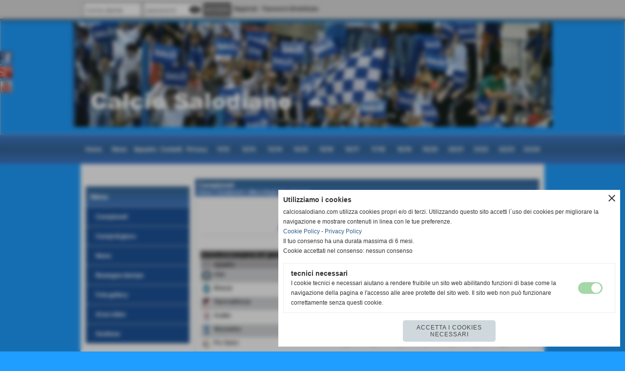

--- FILE ---
content_type: text/html; charset=UTF-8
request_url: https://www.calciosalodiano.com/campionati0gironigiornatepartite_classifica.php?idgirone=40&giornata=16
body_size: 14367
content:
<!DOCTYPE html>
<html lang="it">
<head>
<title>. | classifica completa</title>
<meta charset="utf-8">
<meta name="description" content=" | classifica completa">
<meta name="keywords" content=".">
<link rel="canonical" href="https://www.calciosalodiano.com/1-2.htm"><meta http-equiv="Content-Security-Policy" content="upgrade-insecure-requests">
<meta property="og:author" content="www.calciosalodiano.com">
<meta property="og:publisher" content="www.sitoper.it">
<meta name="generator" content="www.sitoper.it">
<meta name="robots" content="max-snippet:-1,max-image-preview:standard,max-video-preview:30"><link rel="icon" href="https://www.calciosalodiano.com/foto/grandi/favicon_calciosalodiano.ico" type="image/x-icon">
<link rel="shortcut icon" href="https://www.calciosalodiano.com/foto/grandi/favicon_calciosalodiano.ico" type="image/x-icon">
			
<!-- CODICE HEAD AGGIUNTIVO -->
<script type="text/javascript">

  var _gaq = _gaq || [];
  _gaq.push(['_setAccount', 'UA-27405490-1']);
  _gaq.push(['_trackPageview']);

  (function() {
    var ga = document.createElement('script'); ga.type = 'text/javascript'; ga.async = true;
    ga.src = ('https:' == document.location.protocol ? 'https://ssl' : 'http://www') + '.google-analytics.com/ga.js';
    var s = document.getElementsByTagName('script')[0]; s.parentNode.insertBefore(ga, s);
  })();

</script>
<!-- FINE CODICE HEAD AGGIUNTIVO -->

<link rel="stylesheet preload" as="style" type="text/css" href="https://www.calciosalodiano.com/fonts/material-icons/material-icons.css">
<link rel="stylesheet preload" as="style" type="text/css" href="https://www.server171.h725.net/fonts/inter-tight/inter-tight.css">
<link rel="stylesheet preload" as="style" type="text/css" href="https://www.server171.h725.net/fonts/open-sans/open-sans.css">
	
<link href="https://www.calciosalodiano.com/css_personali/cachestile_ridotta1_larga1_2097.css" rel="stylesheet" type="text/css" media="all">
<meta name="viewport" content="width=device-width, initial-scale=1.0">
<meta name="format-detection" content="telephone=no">

		
<style>

			
	/* sfondo singolo */
	@media all and (min-width: 1000px) {
		body {
		    background-color: #1F9EFF !important;
		}
	}
</style>
<script src="https://www.calciosalodiano.com/js/jquery.js"></script>
<script src="https://www.calciosalodiano.com/js/datatimepicker/jquery.ui.timepicker.js?v=0.3.2" defer></script>
<link href="https://www.calciosalodiano.com/js/datatimepicker/jquery.ui.timepicker.css?v=0.3.2" rel="stylesheet" type="text/css"/>
<script src="https://www.calciosalodiano.com/js/jquery.ui.core.js"></script>
<script src="https://www.calciosalodiano.com/js/datatimepicker/jquery.ui.datepicker.js" defer></script>
<script src="https://www.calciosalodiano.com/js/datatimepicker/jquery.ui.timepicker-it.js" defer></script>
<script src="https://www.calciosalodiano.com/js/datatimepicker/jquery.ui.datepicker-it.js" defer></script>
<link rel="stylesheet" href="https://www.calciosalodiano.com/js/jquery-ui.css">

<script src="https://www.calciosalodiano.com/js/libvarie.js?lu=22012026123819"></script>
<script src="https://www.calciosalodiano.com/js/cookie/cookie.php?lu=22012026123819" defer></script>
<script src="https://www.calciosalodiano.com/js/defer.php?lu=22012026123819" defer></script>
<script src="https://www.calciosalodiano.com/js/menu.php?lu=22012026123819" defer></script>
<script src="https://www.calciosalodiano.com/js/carrello.php?lu=22012026123819" defer></script>

<link rel="stylesheet preload" as="style" type="text/css" href="https://www.calciosalodiano.com/js/slideshow/slideshow_css.php?lu=22012026123819">
<script src="https://www.calciosalodiano.com/js/slideshow/slideshow_js.php?lu=22012026123819" defer></script>

<link rel="stylesheet preload" as="style" type="text/css" href="https://www.calciosalodiano.com/js/slideshow2.0/slideshow_css.php?lu=22012026123819">
<script src="https://www.calciosalodiano.com/js/slideshow2.0/slideshow_js.php?lu=22012026123819" defer></script>

<link rel="stylesheet preload" as="style" type="text/css" href="https://www.calciosalodiano.com/js/calendario/calendario.css?lu=22012026123819">
<script src="https://www.calciosalodiano.com/js/calendario/calendario.js?lu=22012026123819" defer></script>

<link rel="stylesheet preload" as="style" type="text/css" href="https://www.calciosalodiano.com/js/boxscorrimento/boxscorrimento_css.php">
<script src="https://www.calciosalodiano.com/js/boxscorrimento/boxscorrimento_js.php?lu=22012026123819" defer></script>

<link rel="stylesheet preload" as="style" type="text/css" href="https://www.calciosalodiano.com/lightbox/lightbox_css.php?lu=22012026123819">
<script src="https://www.calciosalodiano.com/lightbox/lightbox.js?lu=22012026123819" defer></script>

<script src="https://www.calciosalodiano.com/js/inviaamico/inviaamico.js?lu=22012026123819" defer></script>

<!--Per rendere il sistema dei video di sfondo funzionante anche su explorer NON ELIMINARE LACIARE COSI-->
<!--[if lt IE 9]>
<script>
document.createElement('video');
</script>
<![endif]-->


<!-- NON SONO UN MODELLO -->	<script>
		var $jQCheckCampoAggiuntivo = jQuery.noConflict();
		
		$jQCheckCampoAggiuntivo(document).ready(function (index){
			
			$jQCheckCampoAggiuntivo("form[id^='moduloOrdine']").submit(function(index) {
				
				var selettore=$jQCheckCampoAggiuntivo(this).attr('id');
				var array=selettore.split('moduloOrdine');
				var trovate2=true;
				var patternemail = new RegExp(/^(("[\w-+\s]+")|([\w-+]+(?:\.[\w-+]+)*)|("[\w-+\s]+")([\w-+]+(?:\.[\w-+]+)*))(@((?:[\w-+]+\.)*\w[\w-+]{0,66})\.([a-z]{2,6}(?:\.[a-z]{2})?)$)|(@\[?((25[0-5]\.|2[0-4][\d]\.|1[\d]{2}\.|[\d]{1,2}\.))((25[0-5]|2[0-4][\d]|1[\d]{2}|[\d]{1,2})\.){2}(25[0-5]|2[0-4][\d]|1[\d]{2}|[\d]{1,2})\]?$)/i);
				var patterndate = new RegExp(/(?:0[1-9]|[12][0-9]|3[01])\/(?:0[1-9]|1[0-2])\/(?:19|20\d{2})/);
				
				$jQCheckCampoAggiuntivo("#moduloOrdine"+array[1]+" div[id^='ordinedatoaggiuntivovis_']").each(function (index, value) { 
					
					if(
						(!$jQCheckCampoAggiuntivo(this).find('input').val() || $jQCheckCampoAggiuntivo(this).find('input').val()=='undefined') && 
						(!$jQCheckCampoAggiuntivo(this).find('select').val() || $jQCheckCampoAggiuntivo(this).find('select').val()=='undefined') && 
						(!$jQCheckCampoAggiuntivo(this).find('textarea').val() || $jQCheckCampoAggiuntivo(this).find('textarea').val()=='undefined')
					)
					{
						trovate2=false;
					}
					else
					{
						//controllo i dati inseriti se email o data
						if($jQCheckCampoAggiuntivo(this).find('input').attr("id"))
						{
							var tipocampo = $jQCheckCampoAggiuntivo(this).find('input').attr("id").split('_');
							if(tipocampo[0]=='campoemail') 
							{
								if(!patternemail.test( $jQCheckCampoAggiuntivo(this).find('input').val() ))
								{
									trovate2=false;
								}								
							}
							else if(tipocampo[0]=='campodata')
							{
								if(!patterndate.test( $jQCheckCampoAggiuntivo(this).find('input').val() ))
								{
									trovate2=false;
								}
							}
						}						
					}													
				});
				
				if(!trovate2)
					{
					$jQCheckCampoAggiuntivo("#moduloOrdine"+array[1]+" #avvisocampiaggiuntivicomprasubito"+array[1]).show();
					return false;
					}
				else
					{
					$jQCheckCampoAggiuntivo("#moduloOrdine"+array[1]+" #avvisocampiaggiuntivicomprasubito"+array[1]).hide();
					}
			});
		});
	</script>
	
		
	
<style>

</style>
<!-- foglio stampa -->
<link rel="stylesheet" href="https://www.calciosalodiano.com/css/stampa.css" media="print"> 

<!-- T. intestazionecss: 0.018 -->
	
<meta property="og:title" content="." />
<meta property="og:type" content="article" />
<meta property="og:url" content="https://www.calciosalodiano.com/campionati0gironigiornatepartite_classifica.php?idgirone=40&giornata=16" />
<meta property="og:description" content="" />

<meta name="twitter:creator" content="@calciosalodiano.com" />
<meta name="twitter:site" content="@calciosalodiano.com">
<meta name="twitter:title" content="Allieve Regionali - girone A">
<meta name="twitter:description" content="">
<meta name="twitter:domain" content="www.calciosalodiano.com"></head>
<body id="" class="">
	<a href="#contenuto-main" class="skip-link">Salta al contenuto principale</a>
<!-- inizio oggetti liberi body --><!-- fine oggetti liberi body -->
	<div id="sfondo-sito">
		<div id="data-ora">23 Gennaio 2026</div>
		
	<div id="accessoriofisso01"></div><div id="accessoriofisso02"></div><div id="accessorio-iniziosito"></div>
<div class="box-barra-alta">
	<div class="box-barra-alta-contenuto">
		
	
		<div class="box-barra-alta-autenticazione">							
			<form name="modulo_autenticazione_alto" id="modulo_autenticazione_alto" action="autenticazione.php" method="post">				
				<div class="riga-autenticazione">					
					<label for="username_log" class="nascosto">nome utente</label>
					<input name="username_log" id="username_log" type="text" placeholder="nome utente" autocomplete="username">
				</div>
				<div class="riga-autenticazione" style="position: relative;">
					<label for="password_log" class="nascosto">password</label>
					<input name="password_log" id="password_log" type="password" placeholder="password" autocomplete="current-password"><span class="viewPassword notranslate">visibility</span>
				</div>
				<div class="riga-autenticazione-submit">
					<input name="submit" type="submit" value="accedi" class="bottone bottone-p bottone-submit">
				</div>
				<div class="riga-autenticazione-link">
					<div class="riga-autenticazione-link-registrati"><a href="registrazione.php" class="linkbianco" title="Registrati" rel="nofollow">Registrati</a></div>
						<div class="riga-autenticazione-link-recuperapassword"><a href="password_forgot.php" class="linkbianco" title="Password dimenticata" rel="nofollow">Password dimenticata</a></div>
					<div class="riga-autenticazione-link-clear"></div>
				</div>		
				<div class="riga-autenticazione-clear"></div>
			</form>
		</div>
		
		
		
		
		
		
	</div>	
</div>
<aside>
    <div id="social-contenitore"> 
        <ul>
            <li class="social-pulsante"><a href="https://www.facebook.com/CalcioSalodiano?ref=hl" title="Facebook" target="_blank" rel="nofollow"><img src="/foto/grandi/icona_standard_per_il_collegamento_al_socialnetwork_facebook.png" alt="icona Facebook"></a></li>
            <li class="social-pulsante"><a href="https://plus.google.com/+Calciosalodiano" title="GooglePlus" target="_blank" rel="nofollow"><img src="/foto/grandi/icona_standard_per_il_collegamento_al_socialnetwork_googleplus.png" alt="icona GooglePlus"></a></li>
            <li class="social-pulsante"><a href="https://www.youtube.com/user/calciosalodiano" title="YouTube" target="_blank" rel="nofollow"><img src="/foto/grandi/icona_standard_per_il_collegamento_al_socialnetwork_youtube.png" alt="icona YouTube"></a></li>
        </ul> 
    </div>
</aside>
	<header id="testa" role="banner">
	    <div id="testa-interna"><!-- inizio oggetti liberi testa -->
<!-- fine oggetti liberi testa --><!-- no cache -->
<div class="box-generico ridotto "  id="box43">    
    <div class="boxContenuto">
		<div class="tab01">
		
			<!-- tab01 corpo -->
			<div class="tab01-corpo"><div class="contenitore-tab02">
			<div class="tab02 tab-nudo"><div class="tab02-area-foto"><div class="immagine align-center"><img src="/foto/grandi/1-1.jpg" sizes="(min-width: 982px) 982px, 100vw" srcset="/foto/grandi/1-1.jpg 982w" alt="" width="982" height="214">
				<input name="w_immagine_box" id="w_immagine_box_spec_43_1" type="hidden" value="982">
				<input name="h_immagine_box" id="h_immagine_box_spec_43_1" type="hidden" value="214">
				</div></div>
				</div></div>	
			</div>
		</div>  
    	</div>
</div><!-- T. box 43: 0.002 --><!-- no cache --><!-- menu: 1 | eredita: no | chi eredita:  | tipo: orizzontale -->
	<div id="ancora-menu-orizzontale1-44"></div>
	<nav class="menu-orizzontale" id="menu-orizzontale1-44" style="z-index: 99" data-tipoMenu="orizzontale">
		<div class="menu-orizzontale-riga">
			<ul><li class="menu-orizzontale-tasto">
	<a href="https://www.calciosalodiano.com/" title="Home" data-urlPulsante="" data-moduloPulsante="homepage">Home</a>
</li><li class="menu-orizzontale-tasto">
	<a href="News.htm" title="News" data-urlPulsante="categorie.php?modulo_attuale=news" data-moduloPulsante="news">News</a>
</li><li class="menu-orizzontale-tasto">
	<a href="https://www.calciosalodiano.com/categorie.php?categoria=18" title="Squadre" data-urlPulsante="categorie.php?categoria=18" data-moduloPulsante="squadre">Squadre</a>
</li><li class="menu-orizzontale-tasto">
	<a href="https://www.calciosalodiano.com/contatti.htm" title="contatti" data-urlPulsante="contatti.htm" data-moduloPulsante="">Contatti</a>
</li><li class="menu-orizzontale-tasto">
	<a href="https://www.calciosalodiano.com/Informativa-privacy.htm" title="Informativa privacy" data-urlPulsante="Informativa-privacy.htm" data-moduloPulsante="">Privacy</a>
</li><li class="menu-orizzontale-tasto">
	<a href="javascript:void(0)" style="pointer-events: none; cursor: default;" title="11/12" data-urlPulsante="javascript:void(0)" data-moduloPulsante="">11/12</a>
					<div class="menu-orizzontale-tendina">
						<div class="menu-orizzontale-tendina-tasto">
							<a href="https://www.calciosalodiano.com/file/archivio_campionati_20112012_lega_pro_-_1_divisione_064553400_1341343575.pdf" title="Prima Squadra" data-urlPulsante="file/archivio_campionati_20112012_lega_pro_-_1_divisione_064553400_1341343575.pdf" data-moduloPulsante="">Prima Squadra</a>
						</div>
						<div class="menu-orizzontale-tendina-tasto">
							<a href="https://www.calciosalodiano.com/file/archivio_campionati_20112012_berretti_049334400_1341343577.pdf" title="Berretti" data-urlPulsante="file/archivio_campionati_20112012_berretti_049334400_1341343577.pdf" data-moduloPulsante="">Berretti</a>
						</div>
						<div class="menu-orizzontale-tendina-tasto">
							<a href="https://www.calciosalodiano.com/file/archivio_campionati_20112012_allievi_nazionali_013000300_1341343579.pdf" title="Allievi A" data-urlPulsante="file/archivio_campionati_20112012_allievi_nazionali_013000300_1341343579.pdf" data-moduloPulsante="">Allievi A</a>
						</div>
						<div class="menu-orizzontale-tendina-tasto">
							<a href="https://www.calciosalodiano.com/file/archivio_campionati_20112012_giovanissimi_nazionali_048681600_1341343580.pdf" title="Giovanissimi A" data-urlPulsante="file/archivio_campionati_20112012_giovanissimi_nazionali_048681600_1341343580.pdf" data-moduloPulsante="">Giovanissimi A</a>
						</div>
						<div class="menu-orizzontale-tendina-tasto">
							<a href="https://www.calciosalodiano.com/file/archivio_campionati_20112012_giovanissimi_provinciali_088113200_1341343581.pdf" title="Giovanissimi B" data-urlPulsante="file/archivio_campionati_20112012_giovanissimi_provinciali_088113200_1341343581.pdf" data-moduloPulsante="">Giovanissimi B</a>
						</div>
					</div>
</li><li class="menu-orizzontale-tasto">
	<a href="javascript:void(0)" style="pointer-events: none; cursor: default;" title="12/13" data-urlPulsante="javascript:void(0)" data-moduloPulsante="">12/13</a>
					<div class="menu-orizzontale-tendina">
						<div class="menu-orizzontale-tendina-tasto">
							<a href="https://www.calciosalodiano.com/file/archivio_campionati_20122013_1_divisione_070465000_1376037699.pdf" title="Prima Squadra" data-urlPulsante="file/archivio_campionati_20122013_1_divisione_070465000_1376037699.pdf" data-moduloPulsante="">Prima Squadra</a>
						</div>
						<div class="menu-orizzontale-tendina-tasto">
							<a href="https://www.calciosalodiano.com/file/archivio_campionati_20122013_berretti_047744000_1376037701.pdf" title="Berretti" data-urlPulsante="file/archivio_campionati_20122013_berretti_047744000_1376037701.pdf" data-moduloPulsante="">Berretti</a>
						</div>
						<div class="menu-orizzontale-tendina-tasto">
							<a href="https://www.calciosalodiano.com/file/archivio_campionati_20122013_allievi_nazionali_075074800_1376037702.pdf" title="Allievi Naz." data-urlPulsante="file/archivio_campionati_20122013_allievi_nazionali_075074800_1376037702.pdf" data-moduloPulsante="">Allievi Naz.</a>
						</div>
						<div class="menu-orizzontale-tendina-tasto">
							<a href="https://www.calciosalodiano.com/file/archivio_campionati_20122013_giovanissimi_nazionali_095151800_1376037703.pdf" title="Giovanissimi Naz." data-urlPulsante="file/archivio_campionati_20122013_giovanissimi_nazionali_095151800_1376037703.pdf" data-moduloPulsante="">Giovanissimi Naz.</a>
						</div>
						<div class="menu-orizzontale-tendina-tasto">
							<a href="https://www.calciosalodiano.com/file/archivio_campionati_20122013_giovanissimi_professionisti_035277100_1376037705.pdf" title="Giovanissimi Prof. A" data-urlPulsante="file/archivio_campionati_20122013_giovanissimi_professionisti_035277100_1376037705.pdf" data-moduloPulsante="">Giovanissimi Prof. A</a>
						</div>
						<div class="menu-orizzontale-tendina-tasto">
							<a href="https://www.calciosalodiano.com/file/archivio_campionati_20122013_giovanissimi_professionisti_quotbquot_074092900_1376037706.pdf" title="Giovanissimi Prof. B" data-urlPulsante="file/archivio_campionati_20122013_giovanissimi_professionisti_quotbquot_074092900_1376037706.pdf" data-moduloPulsante="">Giovanissimi Prof. B</a>
						</div>
					</div>
</li><li class="menu-orizzontale-tasto">
	<a href="javascript:void(0)" style="pointer-events: none; cursor: default;" title="13/14" data-urlPulsante="javascript:void(0)" data-moduloPulsante="">13/14</a>
					<div class="menu-orizzontale-tendina">
						<div class="menu-orizzontale-tendina-tasto">
							<a href="https://www.calciosalodiano.com/file/archivio_campionati_20132014_1_divisione_058742000_1404585853.pdf" title="Prima Squadra" data-urlPulsante="file/archivio_campionati_20132014_1_divisione_058742000_1404585853.pdf" data-moduloPulsante="">Prima Squadra</a>
						</div>
						<div class="menu-orizzontale-tendina-tasto">
							<a href="https://www.calciosalodiano.com/file/archivio_campionati_20132014_berretti_050431000_1404585855.pdf" title="Berretti" data-urlPulsante="file/archivio_campionati_20132014_berretti_050431000_1404585855.pdf" data-moduloPulsante="">Berretti</a>
						</div>
						<div class="menu-orizzontale-tendina-tasto">
							<a href="https://www.calciosalodiano.com/file/archivio_campionati_20132014_allievi_nazionali_015097300_1404585857.pdf" title="Allievi Naz." data-urlPulsante="file/archivio_campionati_20132014_allievi_nazionali_015097300_1404585857.pdf" data-moduloPulsante="">Allievi Naz.</a>
						</div>
						<div class="menu-orizzontale-tendina-tasto">
							<a href="https://www.calciosalodiano.com/file/archivio_campionati_20132014_giovanissimi_nazionali_081507300_1404585858.pdf" title="Giovanissimi Naz." data-urlPulsante="file/archivio_campionati_20132014_giovanissimi_nazionali_081507300_1404585858.pdf" data-moduloPulsante="">Giovanissimi Naz.</a>
						</div>
						<div class="menu-orizzontale-tendina-tasto">
							<a href="https://www.calciosalodiano.com/file/archivio_campionati_20132014_giovanissimi_professionisti_083422700_1404585860.pdf" title="Giovanissimi Prof. A" data-urlPulsante="file/archivio_campionati_20132014_giovanissimi_professionisti_083422700_1404585860.pdf" data-moduloPulsante="">Giovanissimi Prof. A</a>
						</div>
						<div class="menu-orizzontale-tendina-tasto">
							<a href="https://www.calciosalodiano.com/file/archivio_campionati_20132014_giovanissimi_professionisti_b_082005700_1404585862.pdf" title="Giovanissimi Prof. B" data-urlPulsante="file/archivio_campionati_20132014_giovanissimi_professionisti_b_082005700_1404585862.pdf" data-moduloPulsante="">Giovanissimi Prof. B</a>
						</div>
					</div>
</li><li class="menu-orizzontale-tasto">
	<a href="javascript:void(0)" style="pointer-events: none; cursor: default;" title="14/15" data-urlPulsante="javascript:void(0)" data-moduloPulsante="">14/15</a>
					<div class="menu-orizzontale-tendina">
						<div class="menu-orizzontale-tendina-tasto">
							<a href="https://www.calciosalodiano.com/file/archivio_campionati_20142015_lega_pro_081528500_1440530766.pdf" title="Prima Squadra" data-urlPulsante="file/archivio_campionati_20142015_lega_pro_081528500_1440530766.pdf" data-moduloPulsante="">Prima Squadra</a>
						</div>
						<div class="menu-orizzontale-tendina-tasto">
							<a href="https://www.calciosalodiano.com/file/archivio_campionati_20142015_berretti_001371600_1440530769.pdf" title="Berretti" data-urlPulsante="file/archivio_campionati_20142015_berretti_001371600_1440530769.pdf" data-moduloPulsante="">Berretti</a>
						</div>
						<div class="menu-orizzontale-tendina-tasto">
							<a href="https://www.calciosalodiano.com/file/archivio_campionati_20142015_allievi_nazionali_095109300_1440530770.pdf" title="Allievi Naz." data-urlPulsante="file/archivio_campionati_20142015_allievi_nazionali_095109300_1440530770.pdf" data-moduloPulsante="">Allievi Naz.</a>
						</div>
						<div class="menu-orizzontale-tendina-tasto">
							<a href="https://www.calciosalodiano.com/file/archivio_campionati_20142015_giovanissimi_nazionali_081613700_1440530772.pdf" title="Giovanissimi Naz." data-urlPulsante="file/archivio_campionati_20142015_giovanissimi_nazionali_081613700_1440530772.pdf" data-moduloPulsante="">Giovanissimi Naz.</a>
						</div>
						<div class="menu-orizzontale-tendina-tasto">
							<a href="https://www.calciosalodiano.com/file/archivio_campionati_20142015_giovanissimi_professionisti_093278900_1440530774.pdf" title="Giovanissimi Prof. A" data-urlPulsante="file/archivio_campionati_20142015_giovanissimi_professionisti_093278900_1440530774.pdf" data-moduloPulsante="">Giovanissimi Prof. A</a>
						</div>
						<div class="menu-orizzontale-tendina-tasto">
							<a href="https://www.calciosalodiano.com/file/archivio_campionati_20142015_giovanissimi_professionisti_b_006032300_1440530777.pdf" title="Giovanissimi Prof. B" data-urlPulsante="file/archivio_campionati_20142015_giovanissimi_professionisti_b_006032300_1440530777.pdf" data-moduloPulsante="">Giovanissimi Prof. B</a>
						</div>
					</div>
</li><li class="menu-orizzontale-tasto">
	<a href="javascript:void(0)" style="pointer-events: none; cursor: default;" title="15/16" data-urlPulsante="javascript:void(0)" data-moduloPulsante="">15/16</a>
					<div class="menu-orizzontale-tendina">
						<div class="menu-orizzontale-tendina-tasto">
							<a href="https:///www.calciosalodiano.com/file/archivio_campionati_20152016_lega_pro_005897700_1470403446.pdf" title="Prima Squadra" data-urlPulsante="https:///www.calciosalodiano.com/file/archivio_campionati_20152016_lega_pro_005897700_1470403446.pdf" data-moduloPulsante="">Prima Squadra</a>
						</div>
						<div class="menu-orizzontale-tendina-tasto">
							<a href="https://www.calciosalodiano.com/file/archivio_campionati_20152016_berretti_051232700_1470403447.pdf" title="Berretti" data-urlPulsante="file/archivio_campionati_20152016_berretti_051232700_1470403447.pdf" data-moduloPulsante="">Berretti</a>
						</div>
						<div class="menu-orizzontale-tendina-tasto">
							<a href="https://www.calciosalodiano.com/file/archivio_campionati_20152016_allievi_nazionali_074400100_1470403448.pdf" title="Allievi Naz." data-urlPulsante="file/archivio_campionati_20152016_allievi_nazionali_074400100_1470403448.pdf" data-moduloPulsante="">Allievi Naz.</a>
						</div>
						<div class="menu-orizzontale-tendina-tasto">
							<a href="https://www.calciosalodiano.com/file/archivio_campionati_20152016_allievi_professionisti_075492200_1470403449.pdf" title="Allievi Prof." data-urlPulsante="file/archivio_campionati_20152016_allievi_professionisti_075492200_1470403449.pdf" data-moduloPulsante="">Allievi Prof.</a>
						</div>
						<div class="menu-orizzontale-tendina-tasto">
							<a href="https://www.calciosalodiano.com/file/archivio_campionati_20152016_giovanissimi_nazionali_087015900_1470403450.pdf" title="Giovanissimi Naz." data-urlPulsante="file/archivio_campionati_20152016_giovanissimi_nazionali_087015900_1470403450.pdf" data-moduloPulsante="">Giovanissimi Naz.</a>
						</div>
						<div class="menu-orizzontale-tendina-tasto">
							<a href="https://www.calciosalodiano.com/file/archivio_campionati_20152016_giovanissimi_profess_035840300_1470403452.pdf" title="Giovanissimi Prof." data-urlPulsante="file/archivio_campionati_20152016_giovanissimi_profess_035840300_1470403452.pdf" data-moduloPulsante="">Giovanissimi Prof.</a>
						</div>
						<div class="menu-orizzontale-tendina-tasto">
							<a href="https://www.calciosalodiano.com/file/archivio_campionati_20152016_giovanissimi_profess_b_071554100_1470403453.pdf" title="Giovanissimi Prof. B" data-urlPulsante="file/archivio_campionati_20152016_giovanissimi_profess_b_071554100_1470403453.pdf" data-moduloPulsante="">Giovanissimi Prof. B</a>
						</div>
					</div>
</li><li class="menu-orizzontale-tasto">
	<a href="javascript:void(0)" style="pointer-events: none; cursor: default;" title="16/17" data-urlPulsante="javascript:void(0)" data-moduloPulsante="">16/17</a>
					<div class="menu-orizzontale-tendina">
						<div class="menu-orizzontale-tendina-tasto">
							<a href="https://www.calciosalodiano.com/file/archivio_campionati_20162017_lega_pro_093279500_1502028526.pdf" title="Prima squadra" data-urlPulsante="file/archivio_campionati_20162017_lega_pro_093279500_1502028526.pdf" data-moduloPulsante="">Prima squadra</a>
						</div>
						<div class="menu-orizzontale-tendina-tasto">
							<a href="https://www.calciosalodiano.com/file/archivio_campionati_20162017_berretti_095116900_1502028527.pdf" title="Berretti" data-urlPulsante="file/archivio_campionati_20162017_berretti_095116900_1502028527.pdf" data-moduloPulsante="">Berretti</a>
						</div>
						<div class="menu-orizzontale-tendina-tasto">
							<a href="https://www.calciosalodiano.com/file/archivio_campionati_20162017_allievi_naz_u17_041542900_1502028528.pdf" title="Allievi Naz." data-urlPulsante="file/archivio_campionati_20162017_allievi_naz_u17_041542900_1502028528.pdf" data-moduloPulsante="">Allievi Naz.</a>
						</div>
						<div class="menu-orizzontale-tendina-tasto">
							<a href="https://www.calciosalodiano.com/file/archivio_campionati_20162017_giovanissimi_naz_u15_084725500_1502028528.pdf" title="Giovanissimi Naz." data-urlPulsante="file/archivio_campionati_20162017_giovanissimi_naz_u15_084725500_1502028528.pdf" data-moduloPulsante="">Giovanissimi Naz.</a>
						</div>
						<div class="menu-orizzontale-tendina-tasto">
							<a href="https://www.calciosalodiano.com/file/archivio_campionati_20162017_giovanissimi_prof_2003_009451200_1502028530.pdf" title="Giovanissimi Prof." data-urlPulsante="file/archivio_campionati_20162017_giovanissimi_prof_2003_009451200_1502028530.pdf" data-moduloPulsante="">Giovanissimi Prof.</a>
						</div>
						<div class="menu-orizzontale-tendina-tasto">
							<a href="https://www.calciosalodiano.com/file/archivio_campionati_20162017_giovanissimi_prof_2004_012454800_1502028531.pdf" title="Giovanissimi Prof. B" data-urlPulsante="file/archivio_campionati_20162017_giovanissimi_prof_2004_012454800_1502028531.pdf" data-moduloPulsante="">Giovanissimi Prof. B</a>
						</div>
					</div>
</li><li class="menu-orizzontale-tasto">
	<a href="javascript:void(0)" style="pointer-events: none; cursor: default;" title="17/18" data-urlPulsante="javascript:void(0)" data-moduloPulsante="">17/18</a>
					<div class="menu-orizzontale-tendina">
						<div class="menu-orizzontale-tendina-tasto">
							<a href="https://www.calciosalodiano.com/campionati0gironigiornatepartite_classifica.php?idgirone=44" title="Prima squadra" data-urlPulsante="campionati0gironigiornatepartite_classifica.php?idgirone=44" data-moduloPulsante="">Prima squadra</a>
						</div>
						<div class="menu-orizzontale-tendina-tasto">
							<a href="https://www.calciosalodiano.com/campionati0gironigiornatepartite_classifica.php?idgirone=47" title="Berretti" data-urlPulsante="campionati0gironigiornatepartite_classifica.php?idgirone=47" data-moduloPulsante="">Berretti</a>
						</div>
						<div class="menu-orizzontale-tendina-tasto">
							<a href="https://www.calciosalodiano.com/campionati0gironigiornatepartite_classifica.php?idgirone=48" title="Berretti play off" data-urlPulsante="campionati0gironigiornatepartite_classifica.php?idgirone=48" data-moduloPulsante="">Berretti play off</a>
						</div>
						<div class="menu-orizzontale-tendina-tasto">
							<a href="https://www.calciosalodiano.com/campionati0gironigiornatepartite_classifica.php?idgirone=45" title="Under 17" data-urlPulsante="campionati0gironigiornatepartite_classifica.php?idgirone=45" data-moduloPulsante="">Under 17</a>
						</div>
						<div class="menu-orizzontale-tendina-tasto">
							<a href="https://www.calciosalodiano.com/campionati0gironigiornatepartite_classifica.php?idgirone=46" title="Under 15" data-urlPulsante="campionati0gironigiornatepartite_classifica.php?idgirone=46" data-moduloPulsante="">Under 15</a>
						</div>
						<div class="menu-orizzontale-tendina-tasto">
							<a href="https://www.calciosalodiano.com/campionati0gironigiornatepartite_classifica.php?idgirone=42" title="Under 14" data-urlPulsante="campionati0gironigiornatepartite_classifica.php?idgirone=42" data-moduloPulsante="">Under 14</a>
						</div>
						<div class="menu-orizzontale-tendina-tasto">
							<a href="https://www.calciosalodiano.com/campionati0gironigiornatepartite_classifica.php?idgirone=43" title="Under 13" data-urlPulsante="campionati0gironigiornatepartite_classifica.php?idgirone=43" data-moduloPulsante="">Under 13</a>
						</div>
						<div class="menu-orizzontale-tendina-tasto">
							<a href="https://www.calciosalodiano.com/campionati0gironigiornatepartite_classifica.php?idgirone=41" title="D femm." data-urlPulsante="campionati0gironigiornatepartite_classifica.php?idgirone=41" data-moduloPulsante="">D femm.</a>
						</div>
						<div class="menu-orizzontale-tendina-tasto">
							<a href="https://www.calciosalodiano.com/campionati0gironigiornatepartite_classifica.php?idgirone=40" title="U17 femm." data-urlPulsante="campionati0gironigiornatepartite_classifica.php?idgirone=40" data-moduloPulsante="">U17 femm.</a>
						</div>
					</div>
</li><li class="menu-orizzontale-tasto">
	<a href="javascript:void(0)" style="pointer-events: none; cursor: default;" title="18/19" data-urlPulsante="javascript:void(0)" data-moduloPulsante="">18/19</a>
					<div class="menu-orizzontale-tendina">
						<div class="menu-orizzontale-tendina-tasto">
							<a href="https://www.calciosalodiano.com/campionati0gironigiornatepartite_classifica.php?idgirone=57" title="Prima squadra" data-urlPulsante="campionati0gironigiornatepartite_classifica.php?idgirone=57" data-moduloPulsante="">Prima squadra</a>
						</div>
						<div class="menu-orizzontale-tendina-tasto">
							<a href="https://www.calciosalodiano.com/campionati0gironigiornatepartite_classifica.php?idgirone=56" title="Berretti" data-urlPulsante="campionati0gironigiornatepartite_classifica.php?idgirone=56" data-moduloPulsante="">Berretti</a>
						</div>
						<div class="menu-orizzontale-tendina-tasto">
							<a href="https://www.calciosalodiano.com/campionati0gironigiornatepartite_classifica.php?idgirone=53" title="Under 17" data-urlPulsante="campionati0gironigiornatepartite_classifica.php?idgirone=53" data-moduloPulsante="">Under 17</a>
						</div>
						<div class="menu-orizzontale-tendina-tasto">
							<a href="https://www.calciosalodiano.com/campionati0gironigiornatepartite_classifica.php?idgirone=54" title="Under 15" data-urlPulsante="campionati0gironigiornatepartite_classifica.php?idgirone=54" data-moduloPulsante="">Under 15</a>
						</div>
						<div class="menu-orizzontale-tendina-tasto">
							<a href="https://www.calciosalodiano.com/campionati0gironigiornatepartite_classifica.php?idgirone=49" title="Under 14" data-urlPulsante="campionati0gironigiornatepartite_classifica.php?idgirone=49" data-moduloPulsante="">Under 14</a>
						</div>
						<div class="menu-orizzontale-tendina-tasto">
							<a href="https://www.calciosalodiano.com/campionati0gironigiornatepartite_classifica.php?idgirone=50" title="Under 13" data-urlPulsante="campionati0gironigiornatepartite_classifica.php?idgirone=50" data-moduloPulsante="">Under 13</a>
						</div>
						<div class="menu-orizzontale-tendina-tasto">
							<a href="https://www.calciosalodiano.com/campionati0gironigiornatepartite_classifica.php?idgirone=51" title="Promozione femm." data-urlPulsante="campionati0gironigiornatepartite_classifica.php?idgirone=51" data-moduloPulsante="">Promozione femm.</a>
						</div>
						<div class="menu-orizzontale-tendina-tasto">
							<a href="https://www.calciosalodiano.com/campionati0gironigiornatepartite_classifica.php?idgirone=52" title="U19 femm." data-urlPulsante="campionati0gironigiornatepartite_classifica.php?idgirone=52" data-moduloPulsante="">U19 femm.</a>
						</div>
						<div class="menu-orizzontale-tendina-tasto">
							<a href="https://www.calciosalodiano.com/campionati0gironigiornatepartite_classifica.php?idgirone=55" title="U17 femm." data-urlPulsante="campionati0gironigiornatepartite_classifica.php?idgirone=55" data-moduloPulsante="">U17 femm.</a>
						</div>
					</div>
</li><li class="menu-orizzontale-tasto">
	<a href="javascript:void(0)" style="pointer-events: none; cursor: default;" title="19/20" data-urlPulsante="javascript:void(0)" data-moduloPulsante="">19/20</a>
					<div class="menu-orizzontale-tendina">
						<div class="menu-orizzontale-tendina-tasto">
							<a href="https://www.calciosalodiano.com/campionati0gironigiornatepartite_classifica.php?idgirone=58" title="Prima squadra" data-urlPulsante="campionati0gironigiornatepartite_classifica.php?idgirone=58" data-moduloPulsante="">Prima squadra</a>
						</div>
						<div class="menu-orizzontale-tendina-tasto">
							<a href="https://www.calciosalodiano.com/campionati0gironigiornatepartite_classifica.php?idgirone=66" title="Berretti" data-urlPulsante="campionati0gironigiornatepartite_classifica.php?idgirone=66" data-moduloPulsante="">Berretti</a>
						</div>
						<div class="menu-orizzontale-tendina-tasto">
							<a href="https://www.calciosalodiano.com/campionati0gironigiornatepartite_classifica.php?idgirone=59" title="Under 17" data-urlPulsante="campionati0gironigiornatepartite_classifica.php?idgirone=59" data-moduloPulsante="">Under 17</a>
						</div>
						<div class="menu-orizzontale-tendina-tasto">
							<a href="https://www.calciosalodiano.com/campionati0gironigiornatepartite_classifica.php?idgirone=60" title="Under 15" data-urlPulsante="campionati0gironigiornatepartite_classifica.php?idgirone=60" data-moduloPulsante="">Under 15</a>
						</div>
						<div class="menu-orizzontale-tendina-tasto">
							<a href="https://www.calciosalodiano.com/campionati0gironigiornatepartite_classifica.php?idgirone=61" title="Under 14" data-urlPulsante="campionati0gironigiornatepartite_classifica.php?idgirone=61" data-moduloPulsante="">Under 14</a>
						</div>
						<div class="menu-orizzontale-tendina-tasto">
							<a href="https://www.calciosalodiano.com/campionati0gironigiornatepartite_classifica.php?idgirone=62" title="Under 13" data-urlPulsante="campionati0gironigiornatepartite_classifica.php?idgirone=62" data-moduloPulsante="">Under 13</a>
						</div>
						<div class="menu-orizzontale-tendina-tasto">
							<a href="https://www.calciosalodiano.com/campionati0gironigiornatepartite_classifica.php?idgirone=63" title="Eccellenza femm." data-urlPulsante="campionati0gironigiornatepartite_classifica.php?idgirone=63" data-moduloPulsante="">Eccellenza femm.</a>
						</div>
						<div class="menu-orizzontale-tendina-tasto">
							<a href="https://www.calciosalodiano.com/campionati0gironigiornatepartite_classifica.php?idgirone=64" title="U19 femm." data-urlPulsante="campionati0gironigiornatepartite_classifica.php?idgirone=64" data-moduloPulsante="">U19 femm.</a>
						</div>
						<div class="menu-orizzontale-tendina-tasto">
							<a href="https://www.calciosalodiano.com/campionati0gironigiornatepartite_classifica.php?idgirone=65" title="U15 femm." data-urlPulsante="campionati0gironigiornatepartite_classifica.php?idgirone=65" data-moduloPulsante="">U15 femm.</a>
						</div>
					</div>
</li><li class="menu-orizzontale-tasto">
	<a href="javascript:void(0)" style="pointer-events: none; cursor: default;" title="20/21" data-urlPulsante="javascript:void(0)" data-moduloPulsante="">20/21</a>
					<div class="menu-orizzontale-tendina">
						<div class="menu-orizzontale-tendina-tasto">
							<a href="https://www.calciosalodiano.com/campionati0gironigiornatepartite_classifica.php?idgirone=72" title="Prima squadra" data-urlPulsante="campionati0gironigiornatepartite_classifica.php?idgirone=72" data-moduloPulsante="">Prima squadra</a>
						</div>
						<div class="menu-orizzontale-tendina-tasto">
							<a href="https://www.calciosalodiano.com/campionati0gironigiornatepartite_classifica.php?idgirone=78" title="Primavera" data-urlPulsante="campionati0gironigiornatepartite_classifica.php?idgirone=78" data-moduloPulsante="">Primavera</a>
						</div>
						<div class="menu-orizzontale-tendina-tasto">
							<a href="https://www.calciosalodiano.com/campionati0gironigiornatepartite_classifica.php?idgirone=81" title="Under 17" data-urlPulsante="campionati0gironigiornatepartite_classifica.php?idgirone=81" data-moduloPulsante="">Under 17</a>
						</div>
						<div class="menu-orizzontale-tendina-tasto">
							<a href="https://www.calciosalodiano.com/campionati0gironigiornatepartite_classifica.php?idgirone=74" title="Under 15" data-urlPulsante="campionati0gironigiornatepartite_classifica.php?idgirone=74" data-moduloPulsante="">Under 15</a>
						</div>
						<div class="menu-orizzontale-tendina-tasto">
							<a href="https://www.calciosalodiano.com/campionati0gironigiornatepartite_classifica.php?idgirone=76" title="Under 14" data-urlPulsante="campionati0gironigiornatepartite_classifica.php?idgirone=76" data-moduloPulsante="">Under 14</a>
						</div>
						<div class="menu-orizzontale-tendina-tasto">
							<a href="https://www.calciosalodiano.com/campionati0gironigiornatepartite_classifica.php?idgirone=77" title="Under 13" data-urlPulsante="campionati0gironigiornatepartite_classifica.php?idgirone=77" data-moduloPulsante="">Under 13</a>
						</div>
					</div>
</li><li class="menu-orizzontale-tasto">
	<a href="javascript:void(0)" style="pointer-events: none; cursor: default;" title="21/22" data-urlPulsante="javascript:void(0)" data-moduloPulsante="">21/22</a>
					<div class="menu-orizzontale-tendina">
						<div class="menu-orizzontale-tendina-tasto">
							<a href="https://www.calciosalodiano.com/campionati0gironigiornatepartite_classifica.php?idgirone=82" title="Serie C" data-urlPulsante="campionati0gironigiornatepartite_classifica.php?idgirone=82" data-moduloPulsante="">Serie C</a>
						</div>
						<div class="menu-orizzontale-tendina-tasto">
							<a href="https://www.calciosalodiano.com/campionati0gironigiornatepartite_classifica.php?idgirone=85" title="Primavera 3" data-urlPulsante="campionati0gironigiornatepartite_classifica.php?idgirone=85" data-moduloPulsante="">Primavera 3</a>
						</div>
						<div class="menu-orizzontale-tendina-tasto">
							<a href="https://www.calciosalodiano.com/campionati0gironigiornatepartite_classifica.php?idgirone=83" title="Under 17" data-urlPulsante="campionati0gironigiornatepartite_classifica.php?idgirone=83" data-moduloPulsante="">Under 17</a>
						</div>
						<div class="menu-orizzontale-tendina-tasto">
							<a href="https://www.calciosalodiano.com/campionati0gironigiornatepartite_classifica.php?idgirone=84" title="Under 15" data-urlPulsante="campionati0gironigiornatepartite_classifica.php?idgirone=84" data-moduloPulsante="">Under 15</a>
						</div>
						<div class="menu-orizzontale-tendina-tasto">
							<a href="https://www.calciosalodiano.com/campionati0gironigiornatepartite_classifica.php?idgirone=86" title="Under 14" data-urlPulsante="campionati0gironigiornatepartite_classifica.php?idgirone=86" data-moduloPulsante="">Under 14</a>
						</div>
						<div class="menu-orizzontale-tendina-tasto">
							<a href="https://www.calciosalodiano.com/campionati0gironigiornatepartite_classifica.php?idgirone=87" title="Under 13" data-urlPulsante="campionati0gironigiornatepartite_classifica.php?idgirone=87" data-moduloPulsante="">Under 13</a>
						</div>
					</div>
</li><li class="menu-orizzontale-tasto">
	<a href="javascript:void(0)" style="pointer-events: none; cursor: default;" title="22/23" data-urlPulsante="javascript:void(0)" data-moduloPulsante="">22/23</a>
					<div class="menu-orizzontale-tendina">
						<div class="menu-orizzontale-tendina-tasto">
							<a href="https://www.calciosalodiano.com/campionati0gironigiornatepartite_classifica.php?idgirone=88" title="Serie C" data-urlPulsante="campionati0gironigiornatepartite_classifica.php?idgirone=88" data-moduloPulsante="">Serie C</a>
						</div>
						<div class="menu-orizzontale-tendina-tasto">
							<a href="https://www.calciosalodiano.com/campionati0gironigiornatepartite_classifica.php?idgirone=89" title="Primavera 2" data-urlPulsante="campionati0gironigiornatepartite_classifica.php?idgirone=89" data-moduloPulsante="">Primavera 2</a>
						</div>
						<div class="menu-orizzontale-tendina-tasto">
							<a href="https://www.calciosalodiano.com/campionati0gironigiornatepartite_classifica.php?idgirone=90" title="Under 17" data-urlPulsante="campionati0gironigiornatepartite_classifica.php?idgirone=90" data-moduloPulsante="">Under 17</a>
						</div>
						<div class="menu-orizzontale-tendina-tasto">
							<a href="https://www.calciosalodiano.com/campionati0gironigiornatepartite_classifica.php?idgirone=92" title="Under 16" data-urlPulsante="campionati0gironigiornatepartite_classifica.php?idgirone=92" data-moduloPulsante="">Under 16</a>
						</div>
						<div class="menu-orizzontale-tendina-tasto">
							<a href="https://www.calciosalodiano.com/campionati0gironigiornatepartite_classifica.php?idgirone=91" title="Under 15" data-urlPulsante="campionati0gironigiornatepartite_classifica.php?idgirone=91" data-moduloPulsante="">Under 15</a>
						</div>
						<div class="menu-orizzontale-tendina-tasto">
							<a href="https://www.calciosalodiano.com/campionati0gironigiornatepartite_classifica.php?idgirone=93" title="Under 14" data-urlPulsante="campionati0gironigiornatepartite_classifica.php?idgirone=93" data-moduloPulsante="">Under 14</a>
						</div>
						<div class="menu-orizzontale-tendina-tasto">
							<a href="https://www.calciosalodiano.com/campionati0gironigiornatepartite_classifica.php?idgirone=94" title="Under 13" data-urlPulsante="campionati0gironigiornatepartite_classifica.php?idgirone=94" data-moduloPulsante="">Under 13</a>
						</div>
					</div>
</li><li class="menu-orizzontale-tasto">
	<a href="javascript:void(0)" style="pointer-events: none; cursor: default;" title="23/24" data-urlPulsante="javascript:void(0)" data-moduloPulsante="">23/24</a>
					<div class="menu-orizzontale-tendina">
						<div class="menu-orizzontale-tendina-tasto">
							<a href="https://www.calciosalodiano.com/campionati0gironigiornatepartite_classifica.php?idgirone=95" title="Serie B" data-urlPulsante="campionati0gironigiornatepartite_classifica.php?idgirone=95" data-moduloPulsante="">Serie B</a>
						</div>
						<div class="menu-orizzontale-tendina-tasto">
							<a href="https://www.calciosalodiano.com/campionati0gironigiornatepartite_classifica.php?idgirone=97" title="Primavera 2" data-urlPulsante="campionati0gironigiornatepartite_classifica.php?idgirone=97" data-moduloPulsante="">Primavera 2</a>
						</div>
						<div class="menu-orizzontale-tendina-tasto">
							<a href="https://www.calciosalodiano.com/campionati0gironigiornatepartite_classifica.php?idgirone=96" title="Under 17" data-urlPulsante="campionati0gironigiornatepartite_classifica.php?idgirone=96" data-moduloPulsante="">Under 17</a>
						</div>
						<div class="menu-orizzontale-tendina-tasto">
							<a href="https://www.calciosalodiano.com/campionati0gironigiornatepartite_classifica.php?idgirone=98" title="Under 16" data-urlPulsante="campionati0gironigiornatepartite_classifica.php?idgirone=98" data-moduloPulsante="">Under 16</a>
						</div>
						<div class="menu-orizzontale-tendina-tasto">
							<a href="https://www.calciosalodiano.com/campionati0gironigiornatepartite_classifica.php?idgirone=99" title="Under 15" data-urlPulsante="campionati0gironigiornatepartite_classifica.php?idgirone=99" data-moduloPulsante="">Under 15</a>
						</div>
						<div class="menu-orizzontale-tendina-tasto">
							<a href="https://www.calciosalodiano.com/campionati0gironigiornatepartite_classifica.php?idgirone=100" title="Under 14" data-urlPulsante="campionati0gironigiornatepartite_classifica.php?idgirone=100" data-moduloPulsante="">Under 14</a>
						</div>
						<div class="menu-orizzontale-tendina-tasto">
							<a href="https://www.calciosalodiano.com/campionati0gironigiornatepartite_classifica.php?idgirone=101" title="Under 13" data-urlPulsante="campionati0gironigiornatepartite_classifica.php?idgirone=101" data-moduloPulsante="">Under 13</a>
						</div>
					</div>
</li>
				</ul>
			</div>
		</nav><!-- T. menu 44 parziale1: 0.000 | parziale2: 0.015 --><!-- T. menu 44: 0.015 -->		
	    <!-- CHIUSURA DI testa-interna -->
		</div>
	<!-- CHIUSURA DI testa -->
	</header>
	
	<div id="accessorio-iniziocontenuti"></div>		<div id="corpo-contenitore">
			<div id="corpo-contenuto-paginainterna">
				
				<div id="menu"><!-- no cache -->
<div class="box-generico ridotto "  id="box3">    
    <div class="boxContenuto">
		<div class="tab01 tab-nudo"><div class="contenitore-tab02">
			<div class="tab02 tab-nudo"><div class="tab02-area-codice"><div id="fb-root"></div>
<script>(function(d, s, id) {
  var js, fjs = d.getElementsByTagName(s)[0];
  if (d.getElementById(id)) return;
  js = d.createElement(s); js.id = id;
  js.src = "//connect.facebook.net/it_IT/all.js#xfbml=1";
  fjs.parentNode.insertBefore(js, fjs);
}(document, 'script', 'facebook-jssdk'));</script>
<div class="fb-like" data-href="http://www.facebook.com/CalcioSalodiano" data-send="true" data-layout="button_count" data-width="450" data-show-faces="false" data-font="verdana"></div></div>
				</div></div>
		</div>  
    	</div>
</div><!-- T. box 3: 0.002 --><!-- no cache --><!-- menu: 3 | eredita: no | chi eredita:  | tipo: verticale -->
<nav id="menu-verticale-nav3-6" class="menu-verticale-box mv-scatola" data-tipoMenu="verticale">
	<div class="mv-testa">Menu</div>
	<div class="mv-corpo">
				<div class="mv-link01-corpo">
					<a href="Campionati.htm" title="Campionati" data-urlPulsante="categorie.php?modulo_attuale=campionati_squadre" data-moduloPulsante="campionati_squadre">Campionati</a>
				</div>
				<div class="mv-link01-corpo">
					<a href="campi-di-gioco.htm" title="Campi di gioco" data-urlPulsante="categorie.php?modulo_attuale=campi_di_gioco" data-moduloPulsante="campi_di_gioco">Campi di gioco</a>
				</div>
				<div class="mv-link01-corpo">
					<a href="News.htm" title="News" data-urlPulsante="categorie.php?modulo_attuale=news" data-moduloPulsante="news">News</a>
				</div>
				<div class="mv-link01-corpo">
					<a href="https://www.calciosalodiano.com/categorie.php?categoria=5" title="Rassegna stampa" data-urlPulsante="categorie.php?categoria=5" data-moduloPulsante="documenti">Rassegna stampa</a>
				</div>
				<div class="mv-link01-corpo">
					<a href="categorie.php?modulo_attuale=fotogallery" title="Foto gallery" data-urlPulsante="categorie.php?modulo_attuale=fotogallery" data-moduloPulsante="fotogallery">Foto gallery</a>
				</div>
				<div class="mv-link01-corpo">
					<a href="categorie.php?modulo_attuale=area_video" title="Area video" data-urlPulsante="categorie.php?modulo_attuale=area_video" data-moduloPulsante="area_video">Area video</a>
				</div>
				<div class="mv-link01-corpo">
					<a href="gestione/index.php" title="Gestione" data-urlPulsante="gestione/index.php" data-moduloPulsante="gestione">Gestione</a>
				</div>
	</div>
</nav><!-- T. menu 6 parziale1: 0.000 | parziale2: 0.002 --><!-- T. menu 6: 0.002 --><!-- no cache -->
<div class="box-contatore-visite ridotto "  id="box26">    
    <div class="boxContenuto">
		<div class="tab01">
			<!-- tab01 testa -->
			<header class="tab01-testa">
				<div class="titolo">
					Statistiche
				</div>
			</header>
		
			<!-- tab01 corpo -->
			<div class="tab01-corpo">
				<div class="tab02 tab-nudo">
					<div class="tab02-corpo">
						
						<div class="align-center">
							<div>totale visite</div>
							<div style="font-size: 18px;"><strong>1634810</strong></div>
						</div>
						<BR>
						<div class="align-center">
							<div>sei il visitatore numero</div>
							<div style="font-size: 18px;"><strong>240152</strong></div>
						</div>
						<BR>
					</div>
				</div>	
			</div>
		</div>  
    	</div>
</div><!-- T. box 26: 0.004 --><!-- no cache -->
<div class="box-area_privata ridotto "  id="box28">    
    <div class="boxContenuto">
		<div class="tab01">
			<!-- tab01 testa -->
			<header class="tab01-testa">
				<div class="titolo">
					Area privata
				</div>
			</header>
		
			<!-- tab01 corpo -->
			<div class="tab01-corpo">
				<div class="tab02 tab-nudo">
					<div class="tab02-corpo">
						
					<form action="autenticazione.php" method="post" name="mod_autenticazione" id="mod_autenticazione">		
						<div class="autenticazione-input">			
							<div><label for="username_log" class="nascosto">nome utente</label><input name="username_log" type="text" id="username_log" placeholder="nome utente" autocomplete="username"></div>
							<div style="position: relative;"><label for="password_log" class="nascosto">password</label><input name="password_log" type="password" id="password_log" placeholder="password" autocomplete="current-password"><span class="viewPassword">visibility</span></div>		
						</div>
						
						<div class="autenticazione-riga">
							<div class="autenticazione-dettagli">
								<div><span class="nascosto">[</span><a href="registrazione.php" class="linkbianco" title="Registrazione" rel="nofollow">Registrati</a><span class="nascosto">]</span></div>
								<div><span class="nascosto">[</span><a href="password_forgot.php" class="linkbianco" title="Password dimenticata" rel="nofollow">Password dimenticata</a><span class="nascosto">]</span></div>
							</div>
							<div class="pulsante"><input name="submit" type="submit" value="accedi" class="bottone bottone-p bottone-submit"></div>
						</div>
					</form>
					</div>
				</div>	
			</div>
		</div>  
    	</div>
</div><!-- T. box 28: 0.001 --></div>				<div id="contenuti" class="campionati_squadre-scheda scheda">
				
				<main class="pag00" id="contenuto-main" role="main">
										<div class="pag00-testa">
								<div class="titolo">Campionati</div><div class="sottotitolo"><span class="nascosto">percorso: </span><a href="https://www.calciosalodiano.com/" title="torna a Home">Home</a> &gt; <a href="Campionati.htm" title="torna a Campionati">Campionati</a> &gt; <a href="Allieve-Regionali.htm" title="torna a Allieve Regionali">Allieve Regionali</a> &gt; <a href="1-2.htm" title="torna a girone A">girone A</a></div>					</div> 
											<div class="pag00-corpo">
																
								<!-- pag01 - contenuti -->
								<article class="pag01">
									
								<header class="pag01-testa"><div class="titolo"><h1>Allieve Regionali - girone A</h1></div>
								</header>									<div class="pag01-corpo">
											
																
																<div class="pag02" id="">												
																	<div class="pag02-corpo">
	<div class="tabellascroll">
		<table class="tabella-campionati"><caption class="titolo-tabella-n1 align-left"><strong>classifica completa 16&deg; giornata</strong></caption>	<tr class="titolo-tabella-n2">
					<th></th>
					<th class="align-left">SQUADRA</th>	<th class="align-right">PT</th>	<th class="align-right">G</th>	<th class="align-right">V</th>	<th class="align-right">N</th>	<th class="align-right">P</th>	<th class="align-right">GF</th>	<th class="align-right">GS</th>	<th class="align-right">DR</th>   </tr><tr><td class="td-rigadispari td-width1"><img src="/foto/grandi/inter.png" alt="logo Inter"></td><td class="td-rigadispari td-width35"><a href="campionati0gironigiornatepartite_risultatisquadra.php?idgirone=40&amp;idsquadra=588" title="calendario completo Inter"><span class="">Inter</span></a></td><td class="td-rigadispari td-width8 align-right">46</td><td class="td-rigadispari td-width8 align-right">16</td><td class="td-rigadispari td-width8 align-right">15</td><td class="td-rigadispari td-width8 align-right">1</td><td class="td-rigadispari td-width8 align-right">0</td><td class="td-rigadispari td-width8 align-right">98</td><td class="td-rigadispari td-width8 align-right">6</td><td class="td-rigadispari td-width8 align-right">92</td></tr><tr><td class="td-rigapari td-width1"><img src="/foto/grandi/brescia.png" alt="logo Brescia"></td><td class="td-rigapari td-width35"><a href="campionati0gironigiornatepartite_risultatisquadra.php?idgirone=40&amp;idsquadra=584" title="calendario completo Brescia"><span class="">Brescia</span></a></td><td class="td-rigapari td-width8 align-right">43</td><td class="td-rigapari td-width8 align-right">16</td><td class="td-rigapari td-width8 align-right">14</td><td class="td-rigapari td-width8 align-right">1</td><td class="td-rigapari td-width8 align-right">1</td><td class="td-rigapari td-width8 align-right">103</td><td class="td-rigapari td-width8 align-right">12</td><td class="td-rigapari td-width8 align-right">91</td></tr><tr><td class="td-rigadispari td-width1"><img src="/foto/grandi/fiammamonza.png" alt="logo FiammaMonza"></td><td class="td-rigadispari td-width35"><a href="campionati0gironigiornatepartite_risultatisquadra.php?idgirone=40&amp;idsquadra=586" title="calendario completo FiammaMonza"><span class="">FiammaMonza</span></a></td><td class="td-rigadispari td-width8 align-right">31</td><td class="td-rigadispari td-width8 align-right">16</td><td class="td-rigadispari td-width8 align-right">10</td><td class="td-rigadispari td-width8 align-right">1</td><td class="td-rigadispari td-width8 align-right">5</td><td class="td-rigadispari td-width8 align-right">80</td><td class="td-rigadispari td-width8 align-right">40</td><td class="td-rigadispari td-width8 align-right">40</td></tr><tr><td class="td-rigapari td-width1"><img src="/foto/grandi/azalee.png" alt="logo Azalee"></td><td class="td-rigapari td-width35"><a href="campionati0gironigiornatepartite_risultatisquadra.php?idgirone=40&amp;idsquadra=583" title="calendario completo Azalee"><span class="">Azalee</span></a></td><td class="td-rigapari td-width8 align-right">28</td><td class="td-rigapari td-width8 align-right">16</td><td class="td-rigapari td-width8 align-right">9</td><td class="td-rigapari td-width8 align-right">1</td><td class="td-rigapari td-width8 align-right">6</td><td class="td-rigapari td-width8 align-right">61</td><td class="td-rigapari td-width8 align-right">31</td><td class="td-rigapari td-width8 align-right">30</td></tr><tr><td class="td-rigadispari td-width1"><img src="/foto/grandi/mozzanica.png" alt="logo Mozzanica"></td><td class="td-rigadispari td-width35"><a href="campionati0gironigiornatepartite_risultatisquadra.php?idgirone=40&amp;idsquadra=589" title="calendario completo Mozzanica"><span class="">Mozzanica</span></a></td><td class="td-rigadispari td-width8 align-right">26</td><td class="td-rigadispari td-width8 align-right">16</td><td class="td-rigadispari td-width8 align-right">8</td><td class="td-rigadispari td-width8 align-right">2</td><td class="td-rigadispari td-width8 align-right">6</td><td class="td-rigadispari td-width8 align-right">59</td><td class="td-rigadispari td-width8 align-right">24</td><td class="td-rigadispari td-width8 align-right">35</td></tr><tr><td class="td-rigapari td-width1"><img src="/foto/grandi/pro_sesto.png" alt="logo Pro Sesto"></td><td class="td-rigapari td-width35"><a href="campionati0gironigiornatepartite_risultatisquadra.php?idgirone=40&amp;idsquadra=591" title="calendario completo Pro Sesto"><span class="">Pro Sesto</span></a></td><td class="td-rigapari td-width8 align-right">22</td><td class="td-rigapari td-width8 align-right">16</td><td class="td-rigapari td-width8 align-right">6</td><td class="td-rigapari td-width8 align-right">4</td><td class="td-rigapari td-width8 align-right">6</td><td class="td-rigapari td-width8 align-right">50</td><td class="td-rigapari td-width8 align-right">36</td><td class="td-rigapari td-width8 align-right">14</td></tr><tr><td class="td-rigadispari td-width1"><img src="/foto/grandi/riozzese.png" alt="logo Riozzese"></td><td class="td-rigadispari td-width35"><a href="campionati0gironigiornatepartite_risultatisquadra.php?idgirone=40&amp;idsquadra=592" title="calendario completo Riozzese"><span class="">Riozzese</span></a></td><td class="td-rigadispari td-width8 align-right">22</td><td class="td-rigadispari td-width8 align-right">16</td><td class="td-rigadispari td-width8 align-right">7</td><td class="td-rigadispari td-width8 align-right">1</td><td class="td-rigadispari td-width8 align-right">8</td><td class="td-rigadispari td-width8 align-right">32</td><td class="td-rigadispari td-width8 align-right">48</td><td class="td-rigadispari td-width8 align-right">-16</td></tr><tr><td class="td-rigapari td-width1"><img src="/foto/grandi/feralpisalo2-10.png" alt="logo FeralpiSalo"></td><td class="td-rigapari td-width35"><a href="campionati0gironigiornatepartite_risultatisquadra.php?idgirone=40&amp;idsquadra=585" title="calendario completo FeralpiSalo"><span class="partitasquadrasocieta">FeralpiSalo</span></a></td><td class="td-rigapari td-width8 align-right">9</td><td class="td-rigapari td-width8 align-right">16</td><td class="td-rigapari td-width8 align-right">3</td><td class="td-rigapari td-width8 align-right">0</td><td class="td-rigapari td-width8 align-right">13</td><td class="td-rigapari td-width8 align-right">13</td><td class="td-rigapari td-width8 align-right">75</td><td class="td-rigapari td-width8 align-right">-62</td></tr><tr><td class="td-rigadispari td-width1"><img src="/foto/grandi/orobica.png" alt="logo Orobica"></td><td class="td-rigadispari td-width35"><a href="campionati0gironigiornatepartite_risultatisquadra.php?idgirone=40&amp;idsquadra=590" title="calendario completo Orobica"><span class="">Orobica</span></a></td><td class="td-rigadispari td-width8 align-right">4</td><td class="td-rigadispari td-width8 align-right">16</td><td class="td-rigadispari td-width8 align-right">1</td><td class="td-rigadispari td-width8 align-right">1</td><td class="td-rigadispari td-width8 align-right">14</td><td class="td-rigadispari td-width8 align-right">11</td><td class="td-rigadispari td-width8 align-right">104</td><td class="td-rigadispari td-width8 align-right">-93</td></tr><tr><td class="td-rigapari td-width1"><img src="/foto/grandi/milan_ladies.png" alt="logo Milan Ladies"></td><td class="td-rigapari td-width35"><a href="campionati0gironigiornatepartite_risultatisquadra.php?idgirone=40&amp;idsquadra=587" title="calendario completo Milan Ladies"><span class="">Milan Ladies</span></a></td><td class="td-rigapari td-width8 align-right">2</td><td class="td-rigapari td-width8 align-right">16</td><td class="td-rigapari td-width8 align-right">1</td><td class="td-rigapari td-width8 align-right">0</td><td class="td-rigapari td-width8 align-right">15</td><td class="td-rigapari td-width8 align-right">11</td><td class="td-rigapari td-width8 align-right">142</td><td class="td-rigapari td-width8 align-right">-131</td></tr>
		</table>
	</div><BR><div class="lista-giornate"><div><strong>vai alla giornata:</strong></div><div class="float-left align-center" style="width: 20px;"><a href="campionati0gironigiornatepartite_classifica.php?idgirone=40&amp;giornata=1" title="vai alla giornata 1">1</a></div><div class="float-left align-center" style="width: 20px;"><a href="campionati0gironigiornatepartite_classifica.php?idgirone=40&amp;giornata=2" title="vai alla giornata 2">2</a></div><div class="float-left align-center" style="width: 20px;"><a href="campionati0gironigiornatepartite_classifica.php?idgirone=40&amp;giornata=3" title="vai alla giornata 3">3</a></div><div class="float-left align-center" style="width: 20px;"><a href="campionati0gironigiornatepartite_classifica.php?idgirone=40&amp;giornata=4" title="vai alla giornata 4">4</a></div><div class="float-left align-center" style="width: 20px;"><a href="campionati0gironigiornatepartite_classifica.php?idgirone=40&amp;giornata=5" title="vai alla giornata 5">5</a></div><div class="float-left align-center" style="width: 20px;"><a href="campionati0gironigiornatepartite_classifica.php?idgirone=40&amp;giornata=6" title="vai alla giornata 6">6</a></div><div class="float-left align-center" style="width: 20px;"><a href="campionati0gironigiornatepartite_classifica.php?idgirone=40&amp;giornata=7" title="vai alla giornata 7">7</a></div><div class="float-left align-center" style="width: 20px;"><a href="campionati0gironigiornatepartite_classifica.php?idgirone=40&amp;giornata=8" title="vai alla giornata 8">8</a></div><div class="float-left align-center" style="width: 20px;"><a href="campionati0gironigiornatepartite_classifica.php?idgirone=40&amp;giornata=9" title="vai alla giornata 9">9</a></div><div class="float-left align-center" style="width: 20px;"><a href="campionati0gironigiornatepartite_classifica.php?idgirone=40&amp;giornata=10" title="vai alla giornata 10">10</a></div><div class="float-left align-center" style="width: 20px;"><a href="campionati0gironigiornatepartite_classifica.php?idgirone=40&amp;giornata=11" title="vai alla giornata 11">11</a></div><div class="float-left align-center" style="width: 20px;"><a href="campionati0gironigiornatepartite_classifica.php?idgirone=40&amp;giornata=12" title="vai alla giornata 12">12</a></div><div class="float-left align-center" style="width: 20px;"><a href="campionati0gironigiornatepartite_classifica.php?idgirone=40&amp;giornata=13" title="vai alla giornata 13">13</a></div><div class="float-left align-center" style="width: 20px;"><a href="campionati0gironigiornatepartite_classifica.php?idgirone=40&amp;giornata=14" title="vai alla giornata 14">14</a></div><div class="float-left align-center" style="width: 20px;"><a href="campionati0gironigiornatepartite_classifica.php?idgirone=40&amp;giornata=15" title="vai alla giornata 15">15</a></div><div class="float-left align-center" style="width: 20px;"><a href="campionati0gironigiornatepartite_classifica.php?idgirone=40&amp;giornata=16" title="vai alla giornata 16">16</a></div><div class="float-left align-center" style="width: 20px;"><a href="campionati0gironigiornatepartite_classifica.php?idgirone=40&amp;giornata=17" title="vai alla giornata 17">17</a></div><div class="float-left align-center" style="width: 20px;"><a href="campionati0gironigiornatepartite_classifica.php?idgirone=40&amp;giornata=18" title="vai alla giornata 18">18</a></div><div class="clear-left"></div></div><BR><div><a href="campionati0gironigiornatepartite_classifica.php?idgirone=40&amp;tipo=incasa&amp;giornata=16" title="classifica partite in casa">classifica partite in casa</a> - <a href="campionati0gironigiornatepartite_classifica.php?idgirone=40&amp;tipo=fuoricasa&amp;giornata=16" title="classifica partite fuori casa">classifica partite fuori casa</a></div>		</div>
																</div>
																
																<div class="pag02" id="">												
																	<div class="pag02-corpo"><table class="campionaticalendario campionaticalendarioridotto"><caption class="titolo-tabella-n1 align-left"><strong>risultati della 16&deg; giornata</strong></caption>
            <tr class="titolo-tabella-n2 nascosto">
                <th>data, luogo</th>
                <th>squadra, risultato</th>
            </tr>
                  <tr> 
                    <td class="td-rigapari partitadataora">Domenica 25/03/2018<BR><span class="partitaluogo">Milano</span></td>
                    <td class="td-rigapari partitasquadre">
                        <div class="elemento-table">
                            <div class="elemento-row">
                                <div class="elemento-cell partitasquadracasa">Milan Ladies</div>
                                <div class="elemento-cell partitasquadralogo visibilita-solo-pc"><img src="/foto/grandi/milan_ladies.png" alt="" role="presentation"></div>
                                <div class="elemento-cell partitainfo partitarisultato">0 - 13</div>
                                <div class="elemento-cell partitasquadralogo visibilita-solo-pc"><img src="/foto/grandi/brescia.png" alt="" role="presentation"></div>
                                <div class="elemento-cell partitasquadraospite">Brescia</div>
                            </div>
                        </div>
                        
                    </td>
                </tr>
                  <tr> 
                    <td class="td-rigadispari partitadataora">Domenica 25/03/2018<BR><span class="partitaluogo">Sal&ograve;</span></td>
                    <td class="td-rigadispari partitasquadre">
                        <div class="elemento-table">
                            <div class="elemento-row">
                                <div class="elemento-cell partitasquadracasa partitasquadrasocieta">FeralpiSalo</div>
                                <div class="elemento-cell partitasquadralogo visibilita-solo-pc"><img src="/foto/grandi/feralpisalo2-10.png" alt="" role="presentation"></div>
                                <div class="elemento-cell partitainfo partitarisultato">0 - 4</div>
                                <div class="elemento-cell partitasquadralogo visibilita-solo-pc"><img src="/foto/grandi/inter.png" alt="" role="presentation"></div>
                                <div class="elemento-cell partitasquadraospite">Inter</div>
                            </div>
                        </div>
                        
                    </td>
                </tr>
                  <tr> 
                    <td class="td-rigapari partitadataora">Domenica 25/03/2018<BR><span class="partitaluogo">Monza</span></td>
                    <td class="td-rigapari partitasquadre">
                        <div class="elemento-table">
                            <div class="elemento-row">
                                <div class="elemento-cell partitasquadracasa">FiammaMonza</div>
                                <div class="elemento-cell partitasquadralogo visibilita-solo-pc"><img src="/foto/grandi/fiammamonza.png" alt="" role="presentation"></div>
                                <div class="elemento-cell partitainfo partitarisultato">3 - 1</div>
                                <div class="elemento-cell partitasquadralogo visibilita-solo-pc"><img src="/foto/grandi/mozzanica.png" alt="" role="presentation"></div>
                                <div class="elemento-cell partitasquadraospite">Mozzanica</div>
                            </div>
                        </div>
                        
                    </td>
                </tr>
                  <tr> 
                    <td class="td-rigadispari partitadataora">Domenica 25/03/2018<BR><span class="partitaluogo">Cerro al Lambro</span></td>
                    <td class="td-rigadispari partitasquadre">
                        <div class="elemento-table">
                            <div class="elemento-row">
                                <div class="elemento-cell partitasquadracasa">Riozzese</div>
                                <div class="elemento-cell partitasquadralogo visibilita-solo-pc"><img src="/foto/grandi/riozzese.png" alt="" role="presentation"></div>
                                <div class="elemento-cell partitainfo partitarisultato">2 - 1</div>
                                <div class="elemento-cell partitasquadralogo visibilita-solo-pc"><img src="/foto/grandi/orobica.png" alt="" role="presentation"></div>
                                <div class="elemento-cell partitasquadraospite">Orobica</div>
                            </div>
                        </div>
                        
                    </td>
                </tr>
                  <tr> 
                    <td class="td-rigapari partitadataora">Domenica 25/03/2018<BR><span class="partitaluogo">Gallarate</span></td>
                    <td class="td-rigapari partitasquadre">
                        <div class="elemento-table">
                            <div class="elemento-row">
                                <div class="elemento-cell partitasquadracasa">Azalee</div>
                                <div class="elemento-cell partitasquadralogo visibilita-solo-pc"><img src="/foto/grandi/azalee.png" alt="" role="presentation"></div>
                                <div class="elemento-cell partitainfo partitarisultato">1 - 1</div>
                                <div class="elemento-cell partitasquadralogo visibilita-solo-pc"><img src="/foto/grandi/pro_sesto.png" alt="" role="presentation"></div>
                                <div class="elemento-cell partitasquadraospite">Pro Sesto</div>
                            </div>
                        </div>
                        
                    </td>
                </tr></table>		</div>
																</div><div class="link-accessori">
	<span class="nascosto">[</span><span title="invia a un amico" class="pul_invia_amico" data-modulo="campionati_squadre" data-specifica="40"><img src="/img/share-email.png" alt="icona per inviare a un amico"></span><span class="nascosto">]</span> <span class="nascosto">[</span><a href="campionati0gironigiornatepartite_pdf.php?azione=classifica&amp;idgirone=40&amp;giornata=16" title="stampa" target="_blank" rel="nofollow"><img src="/img/share-pdf.png" alt="icona per stampare"></a><span class="nascosto">]</span> 
<span class="nascosto">[</span><span title="condividi su Facebook" onclick="shareFacebook('https://www.calciosalodiano.com/campionati0gironigiornatepartite_classifica.php?idgirone=40&giornata=16','Allieve+Regionali+-+girone+A');" style="cursor: pointer;"><img src="/img/share-facebook.png" alt="icona di Facebook"></span><span class="nascosto">]</span> <div class="continua"><a href="1-2.htm" title="scheda">scheda</a> - <a href="campionati0gironigiornatepartite_calendario.php?idgirone=40" title="calendario e risultati">calendario e risultati</a></div></div>									</div> 	
																	</article>
								<!-- FINE pag01 - contenuti -->								
													</div>					
				    				</main>	
		    <!-- FINE ZONA DEI CONTENUTI -->
		    </div>
		        
			<div class="cancellatore-corpo"></div>
		</div>
	</div>
	<hr>
	<div id="accessorio-finecontenuti"></div>
<!-- T. schedatemplate: 0.061 -->
<footer id="piede-contenitore" role="contentinfo">
	<!-- inizio oggetti liberi piede -->
<!-- fine oggetti liberi piede -->	
	<div id="piede-contenuto">		
		<!-- no cache -->
<div class="box-generico largo "  id="box35">    
    <div class="boxContenuto">
		<div class="tab01 tab-nudo"><div class="contenitore-tab02">
			<div class="tab02 tab-nudo"><div class="tab02-area-codice"><div id="fb-root"></div>
<script>(function(d, s, id) {
  var js, fjs = d.getElementsByTagName(s)[0];
  if (d.getElementById(id)) return;
  js = d.createElement(s); js.id = id;
  js.src = "//connect.facebook.net/it_IT/all.js#xfbml=1";
  fjs.parentNode.insertBefore(js, fjs);
}(document, 'script', 'facebook-jssdk'));</script>
<div class="fb-like" data-href="http://www.facebook.com/CalcioSalodiano" data-send="true" data-width="1500" data-show-faces="true" data-font="lucida grande"></div></div>
				</div></div>
		</div>  
    	</div>
</div><!-- T. box 35: 0.002 --><!-- no cache -->
<div class="box-dati-azienda largo "  id="box36">    
    <div class="boxContenuto">
		<div class="tab01 tab-nudo">
				<div class="tab02 tab-nudo">
					<div class="tab02-corpo">
						
			<div class="descrizione">
				<div style="text-align: center;"><div style="color: #1C14FF;"><div style="font-size: 12px;">Calcio Salodiano<BR><a href="mailto:info@calciosalodiano.com" title="info@calciosalodiano.com">info@calciosalodiano.com</a></div></div></div>
			</div>
					</div>
				</div>
		</div>  
    	</div>
</div><!-- T. box 36: 0.001 -->		
	</div>
</footer>
		<!-- T. piede: 0.004 -->

<div id="firma" role="region" aria-label="Crediti del sito">
	<a href="https://www.sitoper.it" title="Creazione siti web">Realizzazione siti web www.sitoper.it</a>
</div>

<!-- modulo modifica paragrafo -->
<div class="windowsSfondo windows_InviaAmico_sfondo windows_NonVisibile_sfondo"></div>
<div class="windows windows_InviaAmico windows_NonVisibile">
					
	<div class="windowsTitolo">
		<div class="float-left">invia a un amico</div>
		<div class="float-right align-right"><img src="/img/chiudi.png" id="FinestraChiudiInviaAmico" alt="icona per chiudere"></div>
		<div class="clear-both"></div>
	</div>
	
	<div class="windowsContenuto">   
		
		<div id="esito_invia_amico"></div> 
		
		<div class="inviaAmico_num_invii errore">Attenzione!<BR>Non puoi effettuare più di 10 invii al giorno.</div>
		
		<div class="inviaAmico_form">
			
			<form name="ModuloInviaAmico" id="ModuloInviaAmico" action="js/inviaamico/inviaamico.php" method="post">
				<div class="float-left" style="width: 49%; margin-right: 1%;">
					<div><label for="nome_mittente"><strong>nome del mittente</strong></label></div>
					<div><input name="nome_mittente" type="text" id="nome_mittente" value="" style="width: 95%;" autocomplete="name"></div>
				</div>
				<div class="float-left" style="width: 49%; margin-left: 1%;">
					<div><label for="email_mittente"><strong>indirizzo E-mail del mittente</strong></label></div>
					<div><input name="email_mittente" type="email" id="email_mittente" value="" style="width: 95%;" autocomplete="email"></div>
				</div>
				<div class="clear-left"></div>
				
	
				<div class="float-left" style="width: 49%; margin-right: 1%;">
					<div><label for="nome_destinatario"><strong>nome del destinatario</strong></label></div>
					<div><input name="nome_destinatario" type="text" id="nome_destinatario" value="" style="width: 95%;" autocomplete="name"></div>
				</div>
				<div class="float-left" style="width: 49%; margin-left: 1%;">
					<div><label for="email_destinatario"><strong>indirizzo E-mail del destinatario</strong></label></div>
					<div><input name="email_destinatario" type="email" id="email_destinatario" value="" style="width: 95%;" autocomplete="email"></div>
				</div>
				<div class="clear-left"></div>
				
				<div><label for="messaggio"><strong>messaggio</strong></label></div>
				<div><textarea name="messaggio" id="messaggio" style="width: 100%;" rows="4" autocomplete="off"></textarea></div>
<div id="accettazione-11" class="area-accettazioni">
<div>
	<span class="bold">Informativa privacy</span>
</div>
<div class="area-accettazioni-riquadro" id="accettazione-scroll-11" style="height: 70px !important;">
	<a name="#nota-accettazione11" title="nota accettazione Informativa privacy"></a>
	<div class="testo">
		
            <div class="paragrafoPagina" id="paragrafoPagina30">
            
                <div class="paragrafoPaginaContenuto">   
				    <div class="pag02">											
    					<div class="pag02-corpo-sx"> 
    						<div class="pag02-corpo-dx"> 
    							<div class="pag02-corpo-cx">
    								<div align="justify">Per qualsiasi richiesta di informazioni effettuata tramite questo sito si considerano valide le informazioni sotto riportate.<br>Dati personali relativi agli utenti (art. 13 D.Lgs. 196/2003)<br>Gentile utente, nel ricordarle che siamo a Sua disposizione per ogni ulteriore delucidazione, in relazione ai dati personali a noi necessari per poter dare esito alle Sue richieste e nel rispetto di quanto previsto dal Decreto Legislativo 30 giugno 2003, n. 196 (Codice in materia di protezione dei dati personali), in particolare dagli artt. 13 (Informativa) e 23 (Consenso), Le forniamo le seguenti informazioni:<br>Per poter entrare a far parte della comunit&agrave; online di calciosalodiano.com e accedere ad alcuni servizi (richieste di prove gratuite, richieste di informazioni ecc.) &egrave; necessario effettuare la registrazione al sito (www.calciosalodiano.com). Durante la registrazione all&acute;utente sono richiesti dati personali.<br>I dati vengono archiviati in una banca di dati e trattati secondo l&acute;art. 7 - Codice in materia di protezione dei dati personali - Decreto legislativo 30 giugno 2003, n. 196.<br>FINALITA&acute; DELLA RACCOLTA E TRATTAMENTO DEI DATI PERSONALI<br>I Suoi dati vengono raccolti per poterle inviare informazioni generiche, comunicazioni di aggiornamenti e notizie relative al sito internet.<br>DIRITTI DELL&acute;INTERESSATO - UTENTE<br>In base a tale articolo l&acute;utente ha il diritto di ottenere:<br>l&acute;aggiornamento, la rettifica e l&acute;integrazione dei dati che lo riguardano<br>la cancellazione, la trasformazione in forma anonima o il blocco dei dati trattati in violazione di legge;<br>l&acute;interessato ha il diritto di opporsi in tutto o in parte per motivi legittimi al trattamento dei dati personali che lo riguardano, sebbene pertinenti allo scopo della raccolta;<br>ha il diritto di opporsi al trattamento di dati personali che lo riguardano a fini di invio di materiale pubblicitario o di vendita diretta o per il compimento di ricerche di mercato o di comunicazione commerciale;<br>la conferma o meno di dati che La riguardano, anche se non ancora registrati, e la loro comunicazione in forma intelligibile;<br>l&acute;indicazione dell&acute;origine dei dati personali, delle finalit&agrave; e modalit&agrave; di trattamento, della logica applicata in caso di trattamento effettuato con l&acute;ausilio di strumenti elettronici, degli estremi identificativi del titolare e del responsabile e dei soggetti o delle categorie di soggetti ai quali i dati possono essere comunicati o che possono venirne a conoscenza in qualit&agrave; di responsabili o incaricati;<br>MODALITA&acute; DEL TRATTAMENTO<br>I dati personali oggetto di trattamento sono:<br>trattati in modo lecito e secondo correttezza;<br>raccolti e registrati per scopi determinati, espliciti e legittimi, ed utilizzati in altre operazioni del trattamento in termini compatibili con tali scopi;<br>esatti e, se necessario, aggiornati;<br>pertinenti, completi e non eccedenti rispetto alle finalit&agrave; per le quali sono raccolti o successivamente trattati;<br>&Egrave; prevista l&acute;adozione di ogni misura idonea a garantire la riservatezza e la sicurezza dei Suoi dati personali che, unitamente alla richiesta formulata, giungeranno sotto forma di mail ai nostri indirizzi.<br>I suoi dati potranno essere:<br>mantenuti nei nostri archivi per comunicazioni future;<br>conservati in una forma che consenta l&acute;identificazione dell&acute;interessato per un periodo di tempo non superiore a quello necessario agli scopi per i quali essi sono stati raccolti o successivamente trattati.<br>AMBITO DI COMUNICAZIONE E DIFFUSIONE DEI DATI<br>I dati da Lei forniti saranno trattati esclusivamente da personale esplicitamente incaricato con strumenti automatizzati e potranno essere comunicati a terzi solo nel caso in cui ci&ograve; sia necessario per la fornitura del servizio richiesto.<br>MISURE DI SICUREZZA<br>I dati personali oggetto di trattamento sono custoditi e controllati, anche in relazione alle conoscenze acquisite in base al progresso tecnico, alla natura dei dati e alle specifiche caratteristiche del trattamento, in modo da ridurre al minimo, mediante l&acute;adozione di idonee e preventive misure di sicurezza, i rischi di distruzione o perdita, anche accidentale, dei dati stessi, di accesso non autorizzato o di trattamento non consentito o non conforme alle finalit&agrave; della raccolta.<br>NATURA DEL CONFERIMENTO E CONSEGUENZE DI UN EVENTUALE RIFIUTO DI RISPONDERE<br>Il conferimento dei Suoi dati (limitatamente ai dati richiesti come obbligatori) &egrave; obbligatorio poich&eacute;, in mancanza, potrebbe risultare pregiudicata la possibilit&agrave; di recapitale una risposta. Gli ulteriori dati (i dati opzionali) sono facoltativi ed il loro mancato conferimento non inficia la possibilit&agrave; di ottenere risposta da parte nostra.<br>Per maggiori informazioni visita il sito del garante per la protezione dei dati personali:<br>Decreto legislativo 30 giugno 2003, n. 196 - Codice in materia di protezione dei dati personali<br><a href="http://www.garanteprivacy.it/garante/doc.jsp?ID=1311248" target="_blank" title="http://www.garanteprivacy.it/garante/doc.jsp?ID=1311248" collegamento aperto in un finestra>http://www.garanteprivacy.it/garante/doc.jsp?ID=1311248</a><br>Quello riportato &egrave; il testo controllato e verificato in data 01 ottobre 2011 e, se successivamente variato, consigliamo di ricercarlo sul sito web del Garante della Privacy.<br><br>Titolare del trattamento di dati personali &egrave; calciosalodiano.com, e-mail: <a href="mailto:info@calciosalodiano.com">info@calciosalodiano.com</a><br>Per ulteriori informazioni: <a href="mailto:info@calciosalodiano.com">info@calciosalodiano.com</a>.</div>
    							</div> 
    						</div> 
    					</div>
    				
                    </div>	      
                </div>	
			</div>
</div>
</div>
<span class="nascosto">
<a href="#torna-accettazione11" title="torna indietro">torna indietro</a></span>
<a name="#torna-accettazione11" title="Informativa privacy"></a>
<span class="nascosto">
	<a href="#nota-accettazione11" title="leggi Informativa privacy">leggi Informativa privacy</a>
</span><input class="accettazione-input" name="accettazione11" id="accettazione11" type="checkbox" value="si"><div class="accettazione-label"><label for="accettazione11"><span class="bold">Ho letto l'informativa sulla privacy ed accetto il trattamento dei dati personali</span></label>&nbsp;<span class="nascosto">obbligatorio</span>
	</div>
</div>
<input name="paginaPhpAccettazione" id="paginaPhpAccettazione" type="hidden" value="">
<input name="idspecificaAccettazione" id="idspecificaAccettazione" type="hidden" value="">
<input name="AccettazioneSoloPrivacy" id="AccettazioneSoloPrivacy" type="hidden" value="1">
		<div id="formcaptchaContenitore_inviaamico">
		<div class="formcaptcha">
			<div class="bold">
				<label for="fcptinviaamico">codice di protezione</label>
			</div>
			<div class="contenitoreCaptcha">
				<img src="https://www.calciosalodiano.com/captcha.php?par_fcpt=inviaamico&tmp=1769132216" alt="generic image" style="">
				<span class="refreshCaptcha" id="refreshCaptcha_inviaamico">refresh</span>
			</div>
			<BR>
 			<input type="text" name="fcptinviaamico" id="fcptinviaamico" value="" placeholder="inserisci il codice" style="width: 200px; margin-top: 10px;">
 			<input type="hidden" name="par_fcpt" value="inviaamico">
		</div></div> 
	
					<div class="submit">	
						<div id="load_ModuloInviaAmico">	
							<div class="pulsante">	    
								<input type="submit" name="submit" id="submitModuloInviaAmico" value="Invia" />
							</div>				
						</div>
						<input name="request_uri" type="hidden" value="/campionati0gironigiornatepartite_classifica.php?idgirone=40">
						<input name="azione" id="azione" type="hidden" value="invia">
						<input name="modulo" id="modulo" type="hidden" value="">
						<input name="specifica" id="specifica" type="hidden" value="">
					</div>
						
				</form>
			</div>
												 
		</div>                    
			
	</div><div id="windows_confirm_delete">
    <div id="windows_confirm_delete_label"></div>    
    <div id="windows_confirm_delete_button"></div>
</div>
<button type="button" id="tornasu" class="tornasu" aria-label="Torna all'inizio">
  <img src="/img/torna-su.png" alt="" aria-hidden="true" role="presentation">
</button>
	<aside id="risoluzioneschermo" style="display: none;">
	<span id="risoluzionedimensione"> × </span><span id="detectmobile">no</span><span id="stilemobileattivo">mobilesi</span> - DetectMobile: no (stile mobile: mobilesi && session windowwidth: )</aside>
<aside id="linguabrowsersitoweb" style="display: none;">
	<div id="linguabrowser"></div>
	<div id="linguasitoweb"></div>
</aside>
	<!--
-->
<div id="area-cookie2021-promemoria" title="Apri impostazioni cookies" role="button" tabindex="0" aria-haspopup="dialog" aria-controls="area-cookie2021" aria-label="Apri impostazioni cookies"><span class="material-icons notranslate" aria-hidden="true">cookie</span></div>
<div id="area-cookie2021-sfondo" style="display: none;" aria-hidden="true"></div>
<div id="area-cookie2021" style="display: none;" role="dialog" aria-modal="true" aria-labelledby="cookie2021-title" aria-describedby="cookie2021-desc">
	<span id="area-cookie2021-chiudi" class="material-icons notranslate" title="Chiudi il banner e accetta i cookies necessari" role="button" tabindex="0" aria-label="Chiudi il banner e accetta i cookies necessari">close</span>
	<div class="area-cookie2021-contenuto">	
		<div class="area-cookie2021-contenuto-titolo" id="cookie2021-title">Utilizziamo i cookies</div>		
		<div class="area-cookie2021-contenuto-info" id="cookie2021-desc">
			<div>calciosalodiano.com utilizza cookies propri e/o di terzi. Utilizzando questo sito accetti l&acute;uso dei cookies per migliorare la navigazione e mostrare contenuti in linea con le tue preferenze.</div>
			<div><a href="Informativa-sui-cookies.htm" title="Cookie Policy" rel="nofollow">Cookie Policy</a> - <a href="Informativa-privacy.htm" title="Privacy Policy" rel="nofollow">Privacy Policy</a></div>
			<div id="statoconsensocookiebanner">Il tuo consenso ha una durata massima di 6 mesi.<BR>Cookie accettati nel consenso: nessun consenso<BR></div>
		</div>		
		<div class="area-cookie2021-contenuto-dettagli">
			<div class="area-cookie2021-contenuto-dettagli-cookie" style="display: block;">					
				<div class="area-cookie2021-contenuto-dettagli-cookie-blocco">
					<div class="area-cookie2021-contenuto-dettagli-cookie-blocco-info">
						<div class="area-cookie2021-contenuto-dettagli-cookie-blocco-nome" id="nome_necessary">
							tecnici necessari
						</div>
						<div class="area-cookie2021-contenuto-dettagli-cookie-blocco-descrizione" id="desc_necessary">
							I cookie tecnici e necessari aiutano a rendere fruibile un sito web abilitando funzioni di base come la navigazione della pagina e l'accesso alle aree protette del sito web. Il sito web non può funzionare correttamente senza questi cookie.
						</div>
					</div>
					<div class="area-cookie2021-contenuto-dettagli-cookie-blocco-consenso" aria-disabled="true" role="presentation" aria-hidden="true">
						<input type="checkbox" id="label_consensocookienecessary" aria-describedby="nome_necessary desc_necessary" aria-label="tecnici necessari (non modificabile)" disabled checked>
						<label for="label_consensocookienecessary" class="interruttore sbiadito" title="tecnici necessari">
							<span class="nascosto">tecnici necessari (non modificabile)</span>
							<span class="interruttoreslider round disabilitato" aria-hidden="true"></span>
						</label>						
					</div>
				</div>	
			</div>		
		</div>		
		<div class="area-cookie2021-contenuto-pulsanti">
			<div id="area-cookie2021-necessari" class="bottone bottone-p bottone-cookie2021" title="Accetta i cookies necessari" role="button" tabindex="0" aria-label="Accetta i cookies necessari">Accetta i cookies necessari</div>
		</div>
	</div>	
</div></div>
<div id="accessorio-finepiede"></div>
<!-- 51t0p3r-51am0-1-p1u-b3ll1 |  | /campionati0gironigiornatepartite_classifica.php?idgirone=40&giornata=16 |  | 81.4.100.208 | OK-TESTONE | 0.131 | PHP 7.2.24 -->
	<input type="hidden" id="requestUriDoveSono" name="requestUriDoveSono" value="campionati0gironigiornatepartite_classifica.php?idgirone=40&giornata=16">
	<input type="hidden" id="phpSelfDoveSono" name="phpSelfDoveSono" value="campionati0gironigiornatepartite_classifica.php">
	<input type="hidden" id="phpSelfDoveSono2" name="phpSelfDoveSono2" value="">
	<input type="hidden" id="queryStringDoveSono" name="queryStringDoveSono" value="idgirone=40&giornata=16">
	<input type="hidden" id="queryStringDoveSono2" name="queryStringDoveSono2" value="">
	<input type="hidden" id="moduloDoveSono" name="moduloDoveSono" value="campionati_squadre">
	<input type="hidden" id="array_menu_dedicato_dipendedasezione" name="array_menu_dedicato_dipendedasezione" value=""></body>
</html>
<!--FINEA-->
<!--FINEB-->